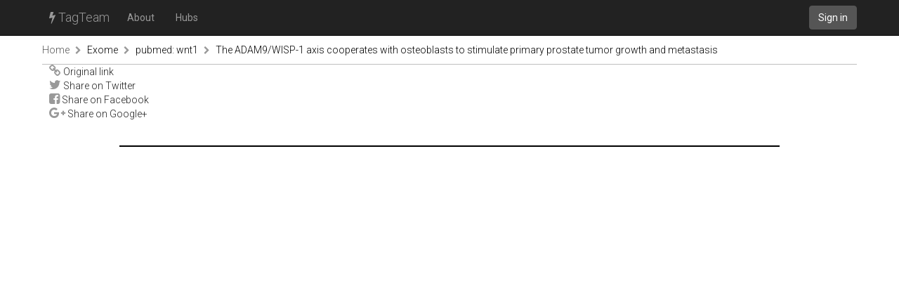

--- FILE ---
content_type: text/html; charset=utf-8
request_url: https://tagteam.harvard.edu/hub_feeds/3661/feed_items/7838551/controls
body_size: 1400
content:
<!DOCTYPE html>
<html>
<head>
<meta content='text/html; charset=UTF-8' http-equiv='Content-Type'>
<title>TagTeam :: The ADAM9/WISP-1 axis cooperates with osteoblasts to stimulate primary prostate tumor growth and metastasis - pubmed: wnt1 - Exome</title>
<link rel="stylesheet" media="all" href="/assets/application-375fcd796df15ad7d4f796334c0691a31a4c8fac1819664b77dd60ef7fcf43cc.css" />
<script src="/assets/application-484acf695101f7787c56ecb425a7e5273ace46aca1a42aa1a11bb8966171e1a8.js"></script>
<meta name="csrf-param" content="authenticity_token" />
<meta name="csrf-token" content="sfLJL8XQdRDZAQATZI8xVqDHP0e1gEjR06dCGpjWh5jzy3gW9xqQvLuXJ5A6PtPKjMYuAbJvJeiownO/icWg6w==" />
<link href='https://tagteam.harvard.edu/humans.txt' rel='author'>
<link href='/assets/favicon-01268112cf1065007790a40900a735d0361c666768a47b37f26b03bee60656f0.png' rel='icon' type='image/png'>
</head>
<body>
<header>
<nav class='navbar navbar-inverse navbar-static-top' role='navigation'>
<div class='container'>
<div class='navbar-header'>
<button aria-controls='navbar' aria-expanded='false' class='navbar-toggle collapsed' data-target='#navbar' data-toggle='collapse' type='button'>
<span class='sr-only'>Toggle navigation</span>
<span class='icon-bar'></span>
</button>
<a class='navbar-brand' href='/'><i class="fa fa-bolt"></i> TagTeam</a>
</div>
<div class='collapse navbar-collapse' id='navbar'>
<ul class='nav navbar-nav'>
<li><a class="dialog-show" id="meta_about" href="/hubs/meta">About</a></li>
<li class=''>
<a href="/hubs">Hubs</a>
</li>
</ul>
<div class='nav navbar-nav navbar-right'>
<a class="btn btn-default navbar-btn" href="/accounts/sign_in">Sign in</a>
</div>
</div>
</div>
</nav>
</header>
<div class='container'>
<i alt="Spinner" id="spinner" style="display: none" class="fa fa-spinner fa-spin"></i>
<section class='row breadcrumbs_holder'>
<div class='breadcrumbs col-md-12'>
<a class="first item-0" href="/">Home</a> <span class="separator"><i class="fa fa-chevron-right"></i></span> <a class="item-1" href="/hubs/exome">Exome</a> <span class="separator"><i class="fa fa-chevron-right"></i></span> <a class="item-2" href="/hubs/exome/hub_feeds/3661">pubmed: wnt1</a> <span class="separator"><i class="fa fa-chevron-right"></i></span> <a class="last item-3" href="/hub_feeds/3661/feed_items/7838551">The ADAM9/WISP-1 axis cooperates with osteoblasts to stimulate primary prostate tumor growth and metastasis</a>
</div>
</section>
<section class='row' id='notices'>

</section>
<section class='row' id='content'>
<div class='col-md-12'>
<ul class='list-unstyled'>
<li>
<a rel="nofollow" target="_blank" href="https://pubmed.ncbi.nlm.nih.gov/36778124/?utm_source=Other&amp;utm_medium=rss&amp;utm_campaign=None&amp;utm_content=16uwQpOeqFYN8R4TKOtwPy2utpqy9ex2oldalD2yF_fQHv2caq&amp;fc=None&amp;ff=20230531221136&amp;v=2.17.9.post6+86293ac"><i class="fa fa-link"></i> Original link</a>
</li>
<li><a class="share_icon twitter" href="https://twitter.com/intent/tweet?url=https%3A%2F%2Fpubmed.ncbi.nlm.nih.gov%2F36778124%2F%3Futm_source%3DOther%26utm_medium%3Drss%26utm_campaign%3DNone%26utm_content%3D16uwQpOeqFYN8R4TKOtwPy2utpqy9ex2oldalD2yF_fQHv2caq%26fc%3DNone%26ff%3D20230531221136%26v%3D2.17.9.post6%2B86293ac"><i class="fa fa-twitter"></i> Share on Twitter</a></li><li><a class="share_icon twitter" href="https://www.facebook.com/sharer.php?u=https%3A%2F%2Fpubmed.ncbi.nlm.nih.gov%2F36778124%2F%3Futm_source%3DOther%26utm_medium%3Drss%26utm_campaign%3DNone%26utm_content%3D16uwQpOeqFYN8R4TKOtwPy2utpqy9ex2oldalD2yF_fQHv2caq%26fc%3DNone%26ff%3D20230531221136%26v%3D2.17.9.post6%2B86293ac"><i class="fa fa-facebook-square"></i> Share on Facebook</a></li><li><a class="share_icon twitter" href="https://plus.google.com/share?url=https%3A%2F%2Fpubmed.ncbi.nlm.nih.gov%2F36778124%2F%3Futm_source%3DOther%26utm_medium%3Drss%26utm_campaign%3DNone%26utm_content%3D16uwQpOeqFYN8R4TKOtwPy2utpqy9ex2oldalD2yF_fQHv2caq%26fc%3DNone%26ff%3D20230531221136%26v%3D2.17.9.post6%2B86293ac"><i class="fa fa-google-plus"></i> Share on Google+</a></li>
</ul>

</div>
</section>
</div>
<footer class='footer container'>
<div class='col-md-12'>
</div>
</footer>

</body>
</html>
